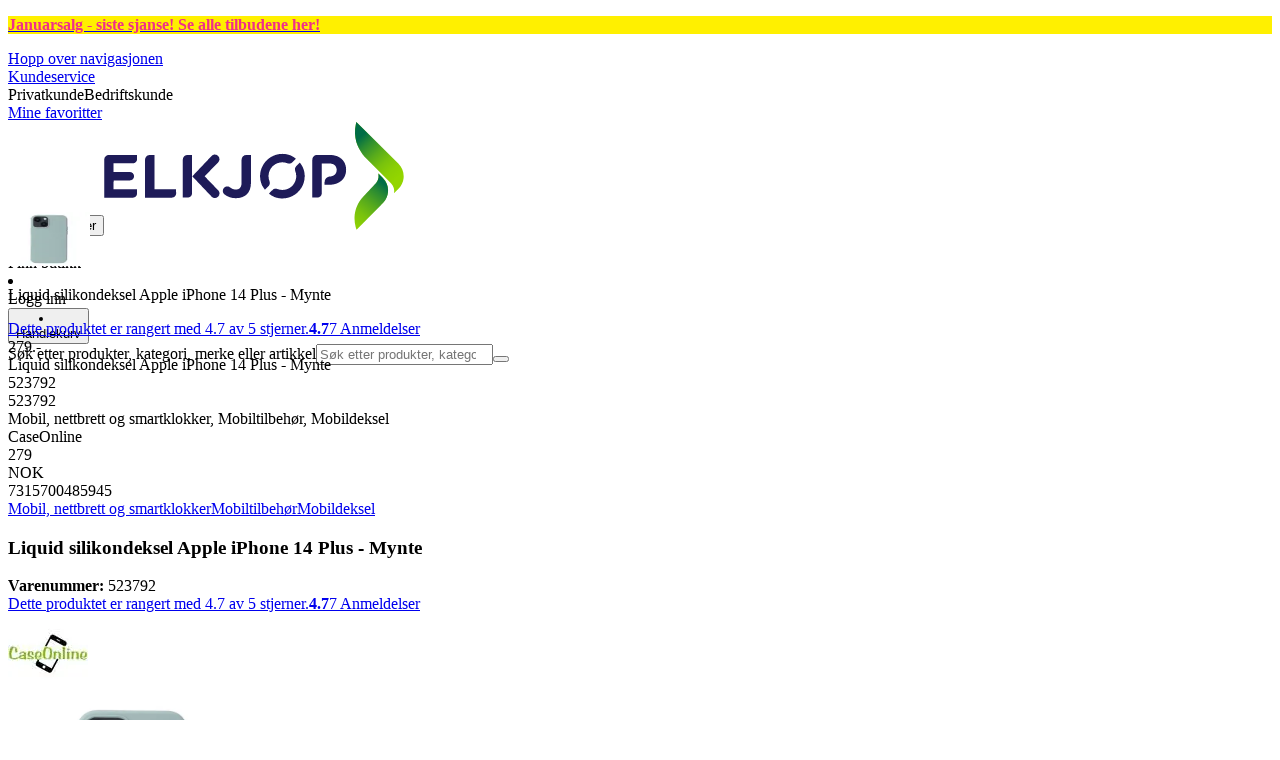

--- FILE ---
content_type: image/svg+xml
request_url: https://www.elkjop.no/assets_spa/images/user.svg
body_size: 427
content:
<svg xmlns="http://www.w3.org/2000/svg" width="32" height="32" fill="none" viewBox="0 0 32 32"><g clip-path="url(#a)"><g clip-path="url(#b)"><path fill="#242424" d="M15.909.019a16 16 0 0 1 12.282 26.36.736.736 0 0 1-1.12-.955 14.547 14.547 0 0 0-1.145-19.986A14.545 14.545 0 1 0 6.121 26.745C6.855 21.227 10.996 17 16 17c5.315 0 9.66 4.77 9.978 10.792q.004.006.006.013c.026.093.047.282.032.404a.72.72 0 0 1-.285.483 16 16 0 0 1-21.34-1.64l-.469-.538A16 16 0 0 1 1.42 9.424 16 16 0 0 1 15.91.018M16 18.5c-4.338 0-8.204 3.965-8.482 9.375a14.55 14.55 0 0 0 16.962-.05C24.18 22.44 20.325 18.5 16 18.5m0-14a5.5 5.5 0 1 1 0 11 5.5 5.5 0 0 1 0-11M16 6a4 4 0 1 0 0 8 4 4 0 0 0 0-8"/></g></g><defs><clipPath id="a"><path fill="#fff" d="M0 0h32v32H0z"/></clipPath><clipPath id="b"><path fill="#fff" d="M0 0h31.971v32H0z"/></clipPath></defs></svg>


--- FILE ---
content_type: application/javascript; charset=utf-8
request_url: https://www.elkjop.no/_next/static/chunks/d5534d7febb3df58.js?dpl=dpl_FMZZUC46sZbLHEx9gzi5NYDh1bBv
body_size: 341
content:
(globalThis.TURBOPACK||(globalThis.TURBOPACK=[])).push(["object"==typeof document?document.currentScript:void 0,269099,e=>{"use strict";var t=e.i(843476),n=e.i(541390),i=e.i(844672),l=e.i(657688),o=e.i(522016),s=e.i(472552),a=e.i(192792),r=e.i(102359),c=e.i(105345),d=e.i(32880);e.s(["NotFoundContent",0,({imgUrl:e})=>{let u=(0,n.useClientTranslations)(),p=(0,d.useRequestContext)();return(0,t.jsxs)(a.CmsModulesContainer,{className:"wrapper",spacingTop:!0,children:[(0,t.jsxs)(a.CmsModuleContainer,{moduleType:"custom",spacingX:!0,className:"flex flex-col items-center justify-center gap-4 px-8 text-center lg:px-20",children:[(0,t.jsx)(i.Heading,{level:1,children:u("notFound.headline")}),(0,t.jsx)("p",{children:u("notFound.hint")}),(0,t.jsx)(c.ButtonLink,{href:"/",children:u("dialog.returnToHomepage")}),e&&(0,t.jsx)(l.default,{src:e,width:504,height:378,alt:"404 illustration",className:"object-contain"}),(0,t.jsx)(o.default,{prefetch:!1,className:"mt-4 text-sm underline",href:"/sitemap",children:u("footer.sitemap")})]}),(0,t.jsx)(s.AnalyticsProvider,{gaPageType:"404",locale:p.language,logged_in:p.loggedIn,pageType:"OTHER",requestContext:p,children:(0,t.jsx)(r.DyClientComponentLoader,{data:[],pageType:"OTHER",dySelector:"404-recs",location:globalThis.location?.pathname})})]})}])}]);